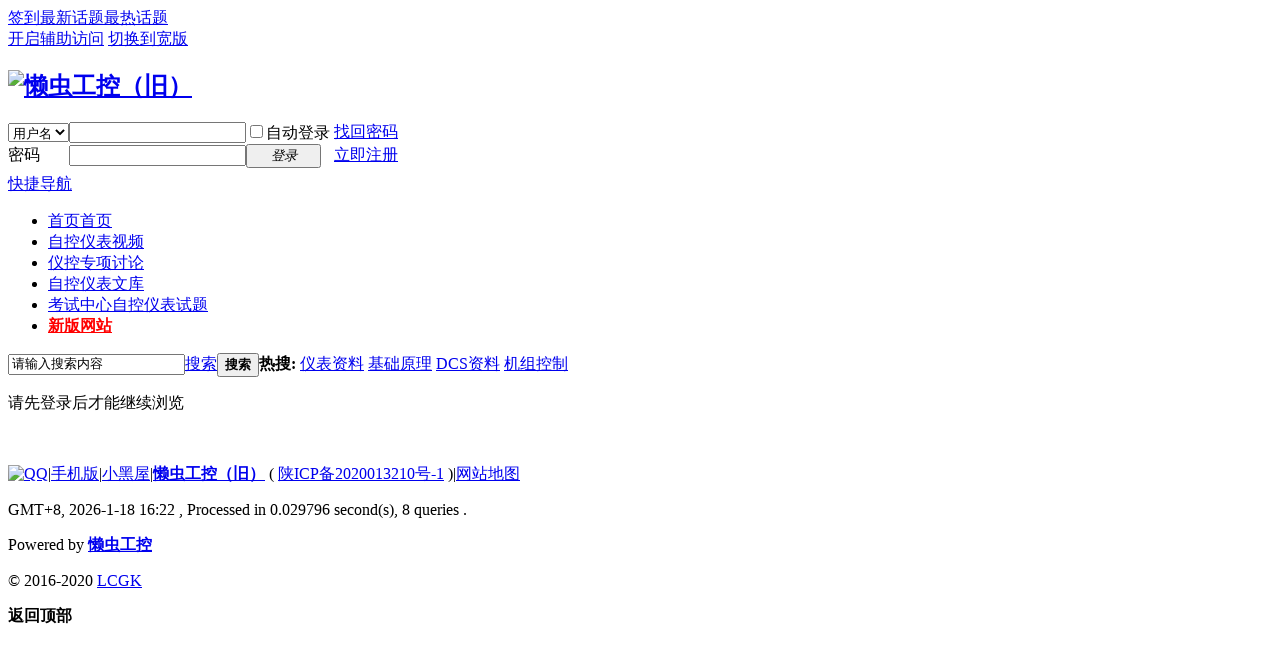

--- FILE ---
content_type: text/html; charset=utf-8
request_url: http://old.lanchonggk.com/?4207
body_size: 6318
content:

<!DOCTYPE html PUBLIC "-//W3C//DTD XHTML 1.0 Transitional//EN" "http://www.w3.org/TR/xhtml1/DTD/xhtml1-transitional.dtd">
<html xmlns="http://www.w3.org/1999/xhtml">
<head>
<meta http-equiv="Content-Type" content="text/html; charset=utf-8" />
<title>提示信息 </title>
<style type="text/css">.yl_curtain {width:100%;text-align:center;}.yl_curtain div{margin:0 auto;position:relative;display:none;}.yl_curtain span{width:30px;height:31px;padding:0;background:url("./source/plugin/yl_curtain/template/close.png");position:absolute;right:10px;top:10px;dispaly:block;z-index:999;}</style><script type="text/javascript" src="./source/plugin/yl_curtain/template/jquery.min.js"></script><script type="text/javascript">var jQ = jQuery.noConflict();</script><script type="text/javascript" src="./source/plugin/yl_curtain/template/yl_curtain.min.js"></script>
<meta name="keywords" content="" />
<meta name="description" content=",懒虫工控（旧）" />
<meta name="generator" content="Discuz! X3.2" />
<meta name="author" content="Discuz! Team and Comsenz UI Team" />
<meta name="copyright" content="2001-2013 Comsenz Inc." />
<meta name="MSSmartTagsPreventParsing" content="True" />
<meta http-equiv="MSThemeCompatible" content="Yes" />
<base href="http://old.lanchonggk.com/" /><link rel="stylesheet" type="text/css" href="data/cache/style_1_common.css?vkE" /><link rel="stylesheet" type="text/css" href="data/cache/style_1_home_follow.css?vkE" /><link rel="stylesheet" id="css_extstyle" type="text/css" href="./template/default/style/t2/style.css" /><script type="text/javascript">var STYLEID = '1', STATICURL = 'static/', IMGDIR = 'static/image/common', VERHASH = 'vkE', charset = 'utf-8', discuz_uid = '0', cookiepre = '0VeO_2132_', cookiedomain = '', cookiepath = '/', showusercard = '1', attackevasive = '0', disallowfloat = 'newthread', creditnotice = '1|贡献|,2|威望|,3|魅力|,4|元|', defaultstyle = './template/default/style/t2', REPORTURL = 'aHR0cDovL29sZC5sYW5jaG9uZ2drLmNvbS8/NDIwNw==', SITEURL = 'http://old.lanchonggk.com/', JSPATH = 'static/js/', CSSPATH = 'data/cache/style_', DYNAMICURL = '';</script>
<script src="static/js/common.js?vkE" type="text/javascript"></script>
<meta name="application-name" content="懒虫工控（旧）" />
<meta name="msapplication-tooltip" content="懒虫工控（旧）" />
<meta name="msapplication-task" content="name=首页;action-uri=http://old.lanchonggk.com/forum.php;icon-uri=http://old.lanchonggk.com/static/image/common/bbs.ico" />
<meta name="msapplication-task" content="name=动态;action-uri=http://old.lanchonggk.com/home.php;icon-uri=http://old.lanchonggk.com/static/image/common/home.ico" /><script src="static/js/home.js?vkE" type="text/javascript"></script>
    <meta property="qc:admins" content="3666667047641630767736375" />
</head>

<body id="nv_home" class="pg_follow" onkeydown="if(event.keyCode==27) return false;">
<div id="append_parent"></div><div id="ajaxwaitid"></div>
<div id="toptb" class="cl">
<div id="yl_J3l6a6" class="yl_curtain"><div class="yl_small"></div><div class="yl_big"><span class="yl_c_close"></span></div></div><script type="text/javascript">var yl_J3l6a6 = new Yl_curtain();yl_J3l6a6.id = 'yl_J3l6a6';yl_J3l6a6.img_big = 'http://old.lanchonggk.com/data/attachment/temp/125241giqdq0r03l5fs0w4.png';yl_J3l6a6.href = 'http://www.lanchonggk.com';yl_J3l6a6.img_small = 'http://old.lanchonggk.com/data/attachment/temp/125241q33ycjd5j3yqf7fz.png';yl_J3l6a6.mode = 2;yl_J3l6a6.close_mode = 3;yl_J3l6a6.compatible = 1;yl_J3l6a6.init();</script><div class="wp">
<div class="z"><a href="dsu_paulsign-sign.html" title="点击签到"  style="color: blue">签到</a><a href="/forum.php?mod=guide&view=newthread" >最新话题</a><a href="http://old.lanchonggk.com/forum.php?mod=guide&view=hot" >最热话题</a><script type="text/javascript">var _speedMark = new Date();</script></div>
<div class="y">
<a id="switchblind" href="javascript:;" onClick="toggleBlind(this)" title="开启辅助访问" class="switchblind">开启辅助访问</a>
<a href="javascript:;" id="switchwidth" onClick="widthauto(this)" title="切换到宽版" class="switchwidth">切换到宽版</a>
</div>
</div>
</div>

<div id="qmenu_menu" class="p_pop blk" style="display: none;">
<div class="ptm pbw hm">
请 <a href="javascript:;" class="xi2" onclick="lsSubmit()"><strong>登录</strong></a> 后使用快捷导航<br />没有帐号？<a href="member.php?mod=register" class="xi2 xw1">立即注册</a>
</div>
<div id="fjump_menu" class="btda"></div></div><div id="hd">
<div class="wp">
<div class="hdc cl"><h2><a href="http://old.lanchonggk.com/" title="懒虫工控（旧）"><img src="static/image/common/logo.png" alt="懒虫工控（旧）" border="0" /></a></h2><script src="static/js/logging.js?vkE" type="text/javascript"></script>
<form method="post" autocomplete="off" id="lsform" action="member.php?mod=logging&amp;action=login&amp;loginsubmit=yes&amp;infloat=yes&amp;lssubmit=yes" onsubmit="return lsSubmit();">
<div class="fastlg cl">
<span id="return_ls" style="display:none"></span>
<div class="y pns">
<table cellspacing="0" cellpadding="0">
<tr>
<td>
<span class="ftid">
<select name="fastloginfield" id="ls_fastloginfield" width="40" tabindex="900">
<option value="username">用户名</option>
<option value="email">Email</option>
</select>
</span>
<script type="text/javascript">simulateSelect('ls_fastloginfield')</script>
</td>
<td><input type="text" name="username" id="ls_username" autocomplete="off" class="px vm" tabindex="901" /></td>
<td class="fastlg_l"><label for="ls_cookietime"><input type="checkbox" name="cookietime" id="ls_cookietime" class="pc" value="2592000" tabindex="903" />自动登录</label></td>
<td>&nbsp;<a href="javascript:;" onclick="showWindow('login', 'member.php?mod=logging&action=login&viewlostpw=1')">找回密码</a></td>
</tr>
<tr>
<td><label for="ls_password" class="z psw_w">密码</label></td>
<td><input type="password" name="password" id="ls_password" class="px vm" autocomplete="off" tabindex="902" /></td>
<td class="fastlg_l"><button type="submit" class="pn vm" tabindex="904" style="width: 75px;"><em>登录</em></button></td>
<td>&nbsp;<a href="member.php?mod=register" class="xi2 xw1">立即注册</a></td>
</tr>
</table>
<input type="hidden" name="quickforward" value="yes" />
<input type="hidden" name="handlekey" value="ls" />
</div>
        <script type="text/javascript" src="source/plugin/geetest/js/gt-init.js"></script>
        <script type="text/javascript">
            var lsform = document.getElementById('lsform');
            var o = document.createElement("button");  
            o.id = "header-loggin-btn";       
            o.setAttribute('type', 'submit');                               
            o.value = ""; 
            o.style.display="none";
            lsform.appendChild(o);
        </script>
        <div><table><tbody><tr><th style="width:80px;"><div></div></th><td id="index_login">
        </td></tr></tbody></table></div>
        <script type="text/javascript">
            getCaptcha("#index_login","popup","#header-loggin-btn");
        </script></div>
</form>

</div>
                

<div id="nv">
<a href="javascript:;" id="qmenu" onMouseOver="delayShow(this, function () {showMenu({'ctrlid':'qmenu','pos':'34!','ctrlclass':'a','duration':2});showForummenu(0);})">快捷导航</a>
<ul><li id="mn_forum" onmouseover="showMenu({'ctrlid':this.id,'ctrlclass':'hover','duration':2})"><a href="http://old.lanchonggk.com/forum.php" hidefocus="true" title="首页"  >首页<span>首页</span></a></li><li id="mn_Ne3b1" ><a href="tpgao_edu-index.html" hidefocus="true"  >自控仪表视频</a></li><li id="mn_F54" ><a href="http://old.lanchonggk.com/forum-54-1.html" hidefocus="true"  >仪控专项讨论</a></li><li id="mn_Na690" ><a href="doc-doc.html" hidefocus="true"  >自控仪表文库</a></li><li id="mn_Nc05c" ><a href="plugin.php?id=exam" hidefocus="true" title="自控仪表试题"  >考试中心<span>自控仪表试题</span></a></li><li id="mn_N0712" ><a href="http://www.lanchonggk.com/" hidefocus="true"   style="font-weight: bold;color: red">新版网站</a></li></ul>
</div>
<ul class="p_pop h_pop" id="plugin_menu" style="display: none">  <li><a href="dsu_paulsign-sign.html" id="mn_plink_sign">每日签到</a></li>
   <li><a href="luckypost-show.html" id="mn_plink_show">发帖际遇</a></li>
 </ul>
<ul class="p_pop h_pop" id="mn_forum_menu" style="display: none"><li><a href="/forum-111-1.html" hidefocus="true" >自动化信息</a></li><li><a href="/forum-115-1.html" hidefocus="true" >仪控翻译</a></li></ul><div class="p_pop h_pop" id="mn_userapp_menu" style="display: none"></div><div id="mu" class="cl">
<ul class="cl " id="snav_mn_userapp" style="display:none">
</ul>
</div><div id="scbar" class="cl">
<form id="scbar_form" method="post" autocomplete="off" onsubmit="searchFocus($('scbar_txt'))" action="search.php?searchsubmit=yes" target="_blank">
<input type="hidden" name="mod" id="scbar_mod" value="search" />
<input type="hidden" name="formhash" value="2a9b78ac" />
<input type="hidden" name="srchtype" value="title" />
<input type="hidden" name="srhfid" value="0" />
<input type="hidden" name="srhlocality" value="home::follow" />
<table cellspacing="0" cellpadding="0">
<tr>
<td class="scbar_icon_td"></td>
<td class="scbar_txt_td"><input type="text" name="srchtxt" id="scbar_txt" value="请输入搜索内容" autocomplete="off" x-webkit-speech speech /></td>
<td class="scbar_type_td"><a href="javascript:;" id="scbar_type" class="xg1" onclick="showMenu(this.id)" hidefocus="true">搜索</a></td>
<td class="scbar_btn_td"><button type="submit" name="searchsubmit" id="scbar_btn" sc="1" class="pn pnc" value="true"><strong class="xi2">搜索</strong></button></td>
<td class="scbar_hot_td">
<div id="scbar_hot">
<strong class="xw1">热搜: </strong>

<a href="search.php?mod=forum&amp;srchtxt=%E4%BB%AA%E8%A1%A8%E8%B5%84%E6%96%99&amp;formhash=2a9b78ac&amp;searchsubmit=true&amp;source=hotsearch" target="_blank" class="xi2" sc="1">仪表资料</a>



<a href="search.php?mod=forum&amp;srchtxt=%E5%9F%BA%E7%A1%80%E5%8E%9F%E7%90%86&amp;formhash=2a9b78ac&amp;searchsubmit=true&amp;source=hotsearch" target="_blank" class="xi2" sc="1">基础原理</a>



<a href="search.php?mod=forum&amp;srchtxt=DCS%E8%B5%84%E6%96%99&amp;formhash=2a9b78ac&amp;searchsubmit=true&amp;source=hotsearch" target="_blank" class="xi2" sc="1">DCS资料</a>



<a href="search.php?mod=forum&amp;srchtxt=%E6%9C%BA%E7%BB%84%E6%8E%A7%E5%88%B6&amp;formhash=2a9b78ac&amp;searchsubmit=true&amp;source=hotsearch" target="_blank" class="xi2" sc="1">机组控制</a>

</div>
</td>
</tr>
</table>
</form>
</div>
<ul id="scbar_type_menu" class="p_pop" style="display: none;"><li><a href="javascript:;" rel="forum" class="curtype">帖子</a></li><li><a href="javascript:;" rel="user">用户</a></li></ul>
<script type="text/javascript">
initSearchmenu('scbar', '');
</script>
</div>
</div>

<!--360自动提交-->
<script>
(function(){
   var src = (document.location.protocol == "http:") ? "http://js.passport.qihucdn.com/11.0.1.js?f4b98ef0788543261fe68fc4d75c640e":"https://jspassport.ssl.qhimg.com/11.0.1.js?f4b98ef0788543261fe68fc4d75c640e";
   document.write('<script src="' + src + '" id="sozz"><\/script>');
})();
</script>
        
        <!--百度自动提交-->
      <script>
(function(){
    var bp = document.createElement('script');
    var curProtocol = window.location.protocol.split(':')[0];
    if (curProtocol === 'https') {
        bp.src = 'https://zz.bdstatic.com/linksubmit/push.js';        
    }
    else {
        bp.src = 'http://push.zhanzhang.baidu.com/push.js';
    }
    var s = document.getElementsByTagName("script")[0];
    s.parentNode.insertBefore(bp, s);
})();
</script>
<script src="./source/plugin/postfollowing/script.js" type="text/javascript"></script>
<div id="wp" class="wp">
<div id="ct" class="wp cl w">
<div class="nfl" id="main_succeed" style="display: none">
<div class="f_c altw">
<div class="alert_right">
<p id="succeedmessage"></p>
<p id="succeedlocation" class="alert_btnleft"></p>
<p class="alert_btnleft"><a id="succeedmessage_href">如果您的浏览器没有自动跳转，请点击此链接</a></p>
</div>
</div>
</div>
<div class="nfl" id="main_message">
<div class="f_c altw">
<div id="messagetext" class="alert_info">
<p>请先登录后才能继续浏览</p>
</div>
<div id="messagelogin"></div>
<script type="text/javascript">ajaxget('member.php?mod=logging&action=login&infloat=yes&frommessage', 'messagelogin');</script>
</div>
</div>
</div>﻿	</div>


<script type="text/javascript">
_attachEvent(window, 'load', getForbiddenFormula, document);
function getForbiddenFormula() {
var toGetForbiddenFormulaFIds = function () {
ajaxget('plugin.php?id=cloudsearch&formhash=2a9b78ac');
};
var a = document.body.getElementsByTagName('a');
for(var i = 0;i < a.length;i++){
if(a[i].getAttribute('sc')) {
a[i].setAttribute('mid', hash(a[i].href));
a[i].onmousedown = function() {toGetForbiddenFormulaFIds();};
}
}
var btn = document.body.getElementsByTagName('button');
for(var i = 0;i < btn.length;i++){
if(btn[i].getAttribute('sc')) {
btn[i].setAttribute('mid', hash(btn[i].id));
btn[i].onmousedown = function() {toGetForbiddenFormulaFIds();};
}
}
}
</script>

<div id="ft" class="wp cl">
<div id="flk" class="y">
<p>
<a href="http://wpa.qq.com/msgrd?V=3&amp;uin=3226410738&amp;Site=懒虫工控（旧）&amp;Menu=yes&amp;from=discuz" target="_blank" title="QQ"><img src="static/image/common/site_qq.jpg" alt="QQ" /></a><span class="pipe">|</span><a href="http://m.lanchonggk.com" >手机版</a><span class="pipe">|</span><a href="http://old.lanchonggk.com/forum.php?mod=misc&action=showdarkroom" >小黑屋</a><span class="pipe">|</span><strong><a href="http://old.lanchonggk.com" target="_blank">懒虫工控（旧）</a></strong>
( <a href="http://www.miitbeian.gov.cn/" target="_blank">陕ICP备2020013210号-1</a> )<span class="pipe">|</span><a href="sitemap.xml" target="_blank" title="网站地图">网站地图</a>&nbsp;&nbsp;<span id="tcss"></span><script type="text/javascript" src="http://tcss.qq.com/ping.js?v=1VERHASH" charset="utf-8"></script><script type="text/javascript" reload="1">pgvMain({"discuzParams":{"r2":"0","ui":0,"rt":"home","md":"space","pn":1,"qq":"000"},"extraParams":""});</script><script>
var _hmt = _hmt || [];
(function() {
  var hm = document.createElement("script");
  hm.src = "//hm.baidu.com/hm.js?1ea513173497cf5ebd220d97c4f38ba6";
  var s = document.getElementsByTagName("script")[0]; 
  s.parentNode.insertBefore(hm, s);
})();
</script>

<script type="text/javascript">var cnzz_protocol = (("https:" == document.location.protocol) ? " https://" : " http://");document.write(unescape("%3Cspan id='cnzz_stat_icon_1259684800'%3E%3C/span%3E%3Cscript src='" + cnzz_protocol + "s4.cnzz.com/z_stat.php%3Fid%3D1259684800%26show%3Dpic1' type='text/javascript'%3E%3C/script%3E"));</script></p>
<p class="xs0">
GMT+8, 2026-1-18 16:22<span id="debuginfo">
, Processed in 0.029796 second(s), 8 queries
.
</span>
</p>
</div>
<div id="frt">
<p>Powered by <strong><a href="http://www.lanchonggk.com" target="_blank">懒虫工控</a></strong> </p>
<p class="xs0">&copy; 2016-2020 <a href="http://www.lanchonggk.com" target="_blank">LCGK</a></p>
</div></div>
<script src="home.php?mod=misc&ac=sendmail&rand=1768724546" type="text/javascript"></script>
<div id="scrolltop">
<span hidefocus="true"><a title="返回顶部" onclick="window.scrollTo('0','0')" class="scrolltopa" ><b>返回顶部</b></a></span>
</div>
<script type="text/javascript">_attachEvent(window, 'scroll', function () { showTopLink(); });checkBlind();</script>
			<div id="discuz_tips" style="display:none;"></div>
			<script type="text/javascript">
				var tipsinfo = '0|X3.2|0.6||0||0|7|1768724546||2';
			</script>
			<script src="http://discuz.gtimg.cn/cloud/scripts/discuz_tips.js?v=1" type="text/javascript" charset="UTF-8"></script></body>
</html>
